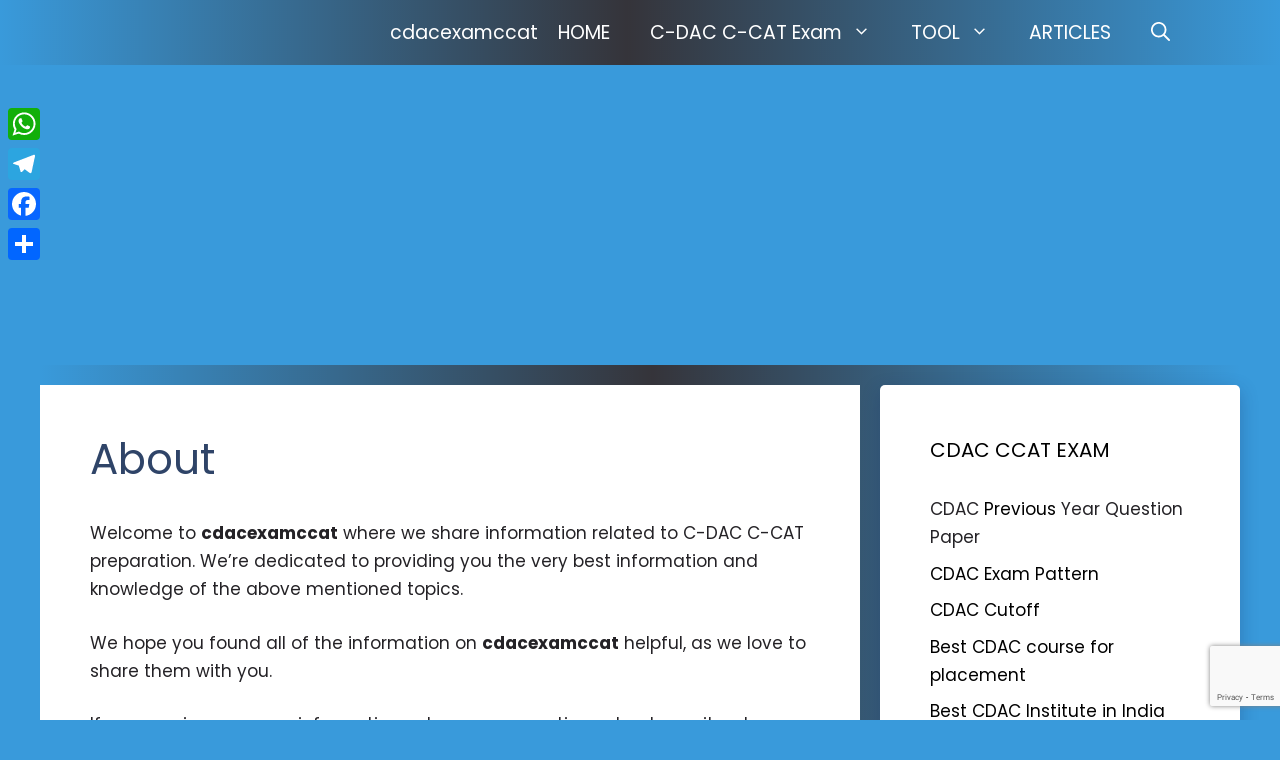

--- FILE ---
content_type: text/html; charset=utf-8
request_url: https://www.google.com/recaptcha/api2/anchor?ar=1&k=6LdkkaUpAAAAAA6V-N_e1bSWKmU6zX-OJnpct5Mg&co=aHR0cHM6Ly9jZGFjZXhhbWNjYXQuY29tOjQ0Mw..&hl=en&v=TkacYOdEJbdB_JjX802TMer9&size=invisible&anchor-ms=20000&execute-ms=15000&cb=rt2ortn6dor
body_size: 45581
content:
<!DOCTYPE HTML><html dir="ltr" lang="en"><head><meta http-equiv="Content-Type" content="text/html; charset=UTF-8">
<meta http-equiv="X-UA-Compatible" content="IE=edge">
<title>reCAPTCHA</title>
<style type="text/css">
/* cyrillic-ext */
@font-face {
  font-family: 'Roboto';
  font-style: normal;
  font-weight: 400;
  src: url(//fonts.gstatic.com/s/roboto/v18/KFOmCnqEu92Fr1Mu72xKKTU1Kvnz.woff2) format('woff2');
  unicode-range: U+0460-052F, U+1C80-1C8A, U+20B4, U+2DE0-2DFF, U+A640-A69F, U+FE2E-FE2F;
}
/* cyrillic */
@font-face {
  font-family: 'Roboto';
  font-style: normal;
  font-weight: 400;
  src: url(//fonts.gstatic.com/s/roboto/v18/KFOmCnqEu92Fr1Mu5mxKKTU1Kvnz.woff2) format('woff2');
  unicode-range: U+0301, U+0400-045F, U+0490-0491, U+04B0-04B1, U+2116;
}
/* greek-ext */
@font-face {
  font-family: 'Roboto';
  font-style: normal;
  font-weight: 400;
  src: url(//fonts.gstatic.com/s/roboto/v18/KFOmCnqEu92Fr1Mu7mxKKTU1Kvnz.woff2) format('woff2');
  unicode-range: U+1F00-1FFF;
}
/* greek */
@font-face {
  font-family: 'Roboto';
  font-style: normal;
  font-weight: 400;
  src: url(//fonts.gstatic.com/s/roboto/v18/KFOmCnqEu92Fr1Mu4WxKKTU1Kvnz.woff2) format('woff2');
  unicode-range: U+0370-0377, U+037A-037F, U+0384-038A, U+038C, U+038E-03A1, U+03A3-03FF;
}
/* vietnamese */
@font-face {
  font-family: 'Roboto';
  font-style: normal;
  font-weight: 400;
  src: url(//fonts.gstatic.com/s/roboto/v18/KFOmCnqEu92Fr1Mu7WxKKTU1Kvnz.woff2) format('woff2');
  unicode-range: U+0102-0103, U+0110-0111, U+0128-0129, U+0168-0169, U+01A0-01A1, U+01AF-01B0, U+0300-0301, U+0303-0304, U+0308-0309, U+0323, U+0329, U+1EA0-1EF9, U+20AB;
}
/* latin-ext */
@font-face {
  font-family: 'Roboto';
  font-style: normal;
  font-weight: 400;
  src: url(//fonts.gstatic.com/s/roboto/v18/KFOmCnqEu92Fr1Mu7GxKKTU1Kvnz.woff2) format('woff2');
  unicode-range: U+0100-02BA, U+02BD-02C5, U+02C7-02CC, U+02CE-02D7, U+02DD-02FF, U+0304, U+0308, U+0329, U+1D00-1DBF, U+1E00-1E9F, U+1EF2-1EFF, U+2020, U+20A0-20AB, U+20AD-20C0, U+2113, U+2C60-2C7F, U+A720-A7FF;
}
/* latin */
@font-face {
  font-family: 'Roboto';
  font-style: normal;
  font-weight: 400;
  src: url(//fonts.gstatic.com/s/roboto/v18/KFOmCnqEu92Fr1Mu4mxKKTU1Kg.woff2) format('woff2');
  unicode-range: U+0000-00FF, U+0131, U+0152-0153, U+02BB-02BC, U+02C6, U+02DA, U+02DC, U+0304, U+0308, U+0329, U+2000-206F, U+20AC, U+2122, U+2191, U+2193, U+2212, U+2215, U+FEFF, U+FFFD;
}
/* cyrillic-ext */
@font-face {
  font-family: 'Roboto';
  font-style: normal;
  font-weight: 500;
  src: url(//fonts.gstatic.com/s/roboto/v18/KFOlCnqEu92Fr1MmEU9fCRc4AMP6lbBP.woff2) format('woff2');
  unicode-range: U+0460-052F, U+1C80-1C8A, U+20B4, U+2DE0-2DFF, U+A640-A69F, U+FE2E-FE2F;
}
/* cyrillic */
@font-face {
  font-family: 'Roboto';
  font-style: normal;
  font-weight: 500;
  src: url(//fonts.gstatic.com/s/roboto/v18/KFOlCnqEu92Fr1MmEU9fABc4AMP6lbBP.woff2) format('woff2');
  unicode-range: U+0301, U+0400-045F, U+0490-0491, U+04B0-04B1, U+2116;
}
/* greek-ext */
@font-face {
  font-family: 'Roboto';
  font-style: normal;
  font-weight: 500;
  src: url(//fonts.gstatic.com/s/roboto/v18/KFOlCnqEu92Fr1MmEU9fCBc4AMP6lbBP.woff2) format('woff2');
  unicode-range: U+1F00-1FFF;
}
/* greek */
@font-face {
  font-family: 'Roboto';
  font-style: normal;
  font-weight: 500;
  src: url(//fonts.gstatic.com/s/roboto/v18/KFOlCnqEu92Fr1MmEU9fBxc4AMP6lbBP.woff2) format('woff2');
  unicode-range: U+0370-0377, U+037A-037F, U+0384-038A, U+038C, U+038E-03A1, U+03A3-03FF;
}
/* vietnamese */
@font-face {
  font-family: 'Roboto';
  font-style: normal;
  font-weight: 500;
  src: url(//fonts.gstatic.com/s/roboto/v18/KFOlCnqEu92Fr1MmEU9fCxc4AMP6lbBP.woff2) format('woff2');
  unicode-range: U+0102-0103, U+0110-0111, U+0128-0129, U+0168-0169, U+01A0-01A1, U+01AF-01B0, U+0300-0301, U+0303-0304, U+0308-0309, U+0323, U+0329, U+1EA0-1EF9, U+20AB;
}
/* latin-ext */
@font-face {
  font-family: 'Roboto';
  font-style: normal;
  font-weight: 500;
  src: url(//fonts.gstatic.com/s/roboto/v18/KFOlCnqEu92Fr1MmEU9fChc4AMP6lbBP.woff2) format('woff2');
  unicode-range: U+0100-02BA, U+02BD-02C5, U+02C7-02CC, U+02CE-02D7, U+02DD-02FF, U+0304, U+0308, U+0329, U+1D00-1DBF, U+1E00-1E9F, U+1EF2-1EFF, U+2020, U+20A0-20AB, U+20AD-20C0, U+2113, U+2C60-2C7F, U+A720-A7FF;
}
/* latin */
@font-face {
  font-family: 'Roboto';
  font-style: normal;
  font-weight: 500;
  src: url(//fonts.gstatic.com/s/roboto/v18/KFOlCnqEu92Fr1MmEU9fBBc4AMP6lQ.woff2) format('woff2');
  unicode-range: U+0000-00FF, U+0131, U+0152-0153, U+02BB-02BC, U+02C6, U+02DA, U+02DC, U+0304, U+0308, U+0329, U+2000-206F, U+20AC, U+2122, U+2191, U+2193, U+2212, U+2215, U+FEFF, U+FFFD;
}
/* cyrillic-ext */
@font-face {
  font-family: 'Roboto';
  font-style: normal;
  font-weight: 900;
  src: url(//fonts.gstatic.com/s/roboto/v18/KFOlCnqEu92Fr1MmYUtfCRc4AMP6lbBP.woff2) format('woff2');
  unicode-range: U+0460-052F, U+1C80-1C8A, U+20B4, U+2DE0-2DFF, U+A640-A69F, U+FE2E-FE2F;
}
/* cyrillic */
@font-face {
  font-family: 'Roboto';
  font-style: normal;
  font-weight: 900;
  src: url(//fonts.gstatic.com/s/roboto/v18/KFOlCnqEu92Fr1MmYUtfABc4AMP6lbBP.woff2) format('woff2');
  unicode-range: U+0301, U+0400-045F, U+0490-0491, U+04B0-04B1, U+2116;
}
/* greek-ext */
@font-face {
  font-family: 'Roboto';
  font-style: normal;
  font-weight: 900;
  src: url(//fonts.gstatic.com/s/roboto/v18/KFOlCnqEu92Fr1MmYUtfCBc4AMP6lbBP.woff2) format('woff2');
  unicode-range: U+1F00-1FFF;
}
/* greek */
@font-face {
  font-family: 'Roboto';
  font-style: normal;
  font-weight: 900;
  src: url(//fonts.gstatic.com/s/roboto/v18/KFOlCnqEu92Fr1MmYUtfBxc4AMP6lbBP.woff2) format('woff2');
  unicode-range: U+0370-0377, U+037A-037F, U+0384-038A, U+038C, U+038E-03A1, U+03A3-03FF;
}
/* vietnamese */
@font-face {
  font-family: 'Roboto';
  font-style: normal;
  font-weight: 900;
  src: url(//fonts.gstatic.com/s/roboto/v18/KFOlCnqEu92Fr1MmYUtfCxc4AMP6lbBP.woff2) format('woff2');
  unicode-range: U+0102-0103, U+0110-0111, U+0128-0129, U+0168-0169, U+01A0-01A1, U+01AF-01B0, U+0300-0301, U+0303-0304, U+0308-0309, U+0323, U+0329, U+1EA0-1EF9, U+20AB;
}
/* latin-ext */
@font-face {
  font-family: 'Roboto';
  font-style: normal;
  font-weight: 900;
  src: url(//fonts.gstatic.com/s/roboto/v18/KFOlCnqEu92Fr1MmYUtfChc4AMP6lbBP.woff2) format('woff2');
  unicode-range: U+0100-02BA, U+02BD-02C5, U+02C7-02CC, U+02CE-02D7, U+02DD-02FF, U+0304, U+0308, U+0329, U+1D00-1DBF, U+1E00-1E9F, U+1EF2-1EFF, U+2020, U+20A0-20AB, U+20AD-20C0, U+2113, U+2C60-2C7F, U+A720-A7FF;
}
/* latin */
@font-face {
  font-family: 'Roboto';
  font-style: normal;
  font-weight: 900;
  src: url(//fonts.gstatic.com/s/roboto/v18/KFOlCnqEu92Fr1MmYUtfBBc4AMP6lQ.woff2) format('woff2');
  unicode-range: U+0000-00FF, U+0131, U+0152-0153, U+02BB-02BC, U+02C6, U+02DA, U+02DC, U+0304, U+0308, U+0329, U+2000-206F, U+20AC, U+2122, U+2191, U+2193, U+2212, U+2215, U+FEFF, U+FFFD;
}

</style>
<link rel="stylesheet" type="text/css" href="https://www.gstatic.com/recaptcha/releases/TkacYOdEJbdB_JjX802TMer9/styles__ltr.css">
<script nonce="8Gj7HU1p6Q6MoOvU6OvvJw" type="text/javascript">window['__recaptcha_api'] = 'https://www.google.com/recaptcha/api2/';</script>
<script type="text/javascript" src="https://www.gstatic.com/recaptcha/releases/TkacYOdEJbdB_JjX802TMer9/recaptcha__en.js" nonce="8Gj7HU1p6Q6MoOvU6OvvJw">
      
    </script></head>
<body><div id="rc-anchor-alert" class="rc-anchor-alert"></div>
<input type="hidden" id="recaptcha-token" value="[base64]">
<script type="text/javascript" nonce="8Gj7HU1p6Q6MoOvU6OvvJw">
      recaptcha.anchor.Main.init("[\x22ainput\x22,[\x22bgdata\x22,\x22\x22,\[base64]/[base64]/[base64]/[base64]/ODU6NzksKFIuUF89RixSKSksUi51KSksUi5TKS5wdXNoKFtQZyx0LFg/[base64]/[base64]/[base64]/[base64]/bmV3IE5bd10oUFswXSk6Vz09Mj9uZXcgTlt3XShQWzBdLFBbMV0pOlc9PTM/bmV3IE5bd10oUFswXSxQWzFdLFBbMl0pOlc9PTQ/[base64]/[base64]/[base64]/[base64]/[base64]/[base64]\\u003d\\u003d\x22,\[base64]\\u003d\\u003d\x22,\x22w4hYwpIiw6ErwrDDiA7DjCfDjMOTwozCpWowwq7DuMOwHm5/woXDinTClyfDl0/[base64]/[base64]/CnELDilXCqcKVeMOcwqxIZMK6w6E0U8OvFsO5XSrDo8OoHzDCvz/[base64]/Ch8OZwpMnwpHDoRArw6ReDMOrVMO9wpVQw6bDpcKowpjCnEhSOQPDmGptPsO0w4/DvWsaKcO8GcKCwpnCn2tnJRvDhsKZETrCjwU3McOMw4PDlcKAY0TDs33CkcKtN8OtDWzDhsObP8OhwqLDohR1wprCvcOKV8KOf8OHwqzCvjRfYw3DjQ3CoRNrw6s+w4fCpMKkCMKle8KSwrFaOmBWwq/CtMKqw4XCrsO7wqEpIgRIPsOxN8Oiwpp5bwN3wpVnw7PDpMOUw44+wq/DqBduwqnCs1sbw4TDucOXCVvDu8OuwpJ2w7/[base64]/FRvCk8Ocw7/DsQnDuMO8NlbDisKbwpl6w743TmJ5fhLDn8OKPcOdcU19PcKkw45hwqvDknfDqUg7wr3ClsOzPMOlOUDDohdiw4VkwrrDqMKeUUnCukJAG8OpwqHDgsOtdcOGwrjCjX/DlT4tSsKEdylYZsKTN8Kpwogtw4wFwqXCsMKfw6HClCs6w6nCp1JcVMO9wr4WJcKaE3gyeMOKw5bDocO7w5DCpE/CpsKcwqzDlX3DnXTDgBHDocKEcw/DpWjCkjfDujZJwohcwpFDwq/DkBM3woPCnXRQw7rDsTrCpXHCtiLCp8KCw5w9w43DrcKKF0/[base64]/[base64]/[base64]/CnhXCm8KKwqoefMK6LcKZwrAeLMKzasO9wrfDuzdSwoISaQTDn8KoScOSCMO9woJyw5PCicOHEzZAQcKYDcOZWsKoKBRyDcOGw7HCgR3Cl8O6woshTMKaHWNpbMOqwrXDgcOjSMOawoYEDcOAwpFeQE/ClkrDusOBw4tPZ8Ksw7ZqDyt3wp8VKsO1MMOuw4UxbcKPMDoJw4DCiMKuwoFew6rDrMKfAE7CnW7ClmkXPMKPw6kxwqDCtlI/UX8wM0QtwoIfLXpSI8OcAFcFMV7CisKrH8OSwp/DicO/w7zDkwYHBMKJwoDDhitvFcOvw7dgPV/CiD1aanM6w6vDtMOmworDnWzDvC1BAsKDX0kCwo3DrFt9wqLDkTbClVtSwr3ChStPITnDtGB3wqXDt1rClsKAwqADT8KYwqhsPAPDjTrDp017EMKqwpESf8O5IDxSLzxSFhfCkE5CPsOQPcOOwqwBCnAIwpUSwojCol90OcOIbcKIXj/DiTd/IcOHw6vClcK9KcO3w4siw6jCtgk8A3kMPMOVO1DCmcOlw4clO8OywocqDF4fw5/DpMOMwozCtcKBVMKJw7k0FcKgwoPDgkfCrcKITsKHw5AtwrrDrTgiMkXCscOLPnBBJ8OvKT10Ph7CviPDt8ODw7PDphJWHx8sOwrDlMOZZsKAVTQ7wr0lBsOkwq5CJMOnJcOuwrwGOFNiwozDhsOzGTnDssOCwo59w6DDn8Oow4DDl1/CpcOkwoJJasKMaV/[base64]/wqDCpnbCjB9ZYsKnTsKcPRfCuUnDvcOZw7TCnsODw549c1HCl0RdwoY5CxcbCcOVfF1sVUjCtDg6QVN+E2ddVRU0OR/CqAdPQcOww7lMw6DDpMKtJMKlwqc/[base64]/[base64]/[base64]/DvxY6HRvCtMKowrRZEcK6YH/Dj8K/On1fwpFbw4bDvkrCq3FgEBLDjcKCJsKdwocoZRJiOVk7fcKEw5FSHsOxIsKFYx5Fw7HDmcKrw7UeXkbCjRHCrcKFcjpjbsKeFT3Co1HCql9aZBMbw7bCocKLwofCvUbCp8OJw5d5fsK3w4XDjhvCkcKvc8Oaw7EyPcOEw6/DnFDDvBrCjsKZwpjCujbDi8KdaMOgw4vCqWE1GMKvwpBiTcOBUhNnTcKOw5gAwpBowr7DnVcuwrjDuisYcUp4JMKvPHUuHlzCoEdWXABUJAI4XxbDvRnDmhTChRjCjsKbNzDDhA3DnX1bw4fDgVopwoU9wp/[base64]/Cq01jccOfwo4Vw4I2GcKfQ8KVwrnDg8K0e3fCvX/CmXjDtsK7CMKqwoVAMgbCvULCksOWwrjCrsKpw4TCim3CssOqwq/DjsORwobCjcO7A8KjIks5FA3CssORw6/DvR1ScA9cBMOgAxk3wpfDoznDhsOywrDDsMO7w5LDgALCjSsTw7vCkzrDkEBnw4DDisKKPcK9w5vDk8OOw6MQwpBuw7/[base64]/[base64]/[base64]/DicKaHWjCpcOJw5Zuwr8EwqNzwqJ/esKLR8Kxw6kPw6NBMy3CoDzCucKtUsKjdRkMwqUNUcKCUQnCpzwVXsK5BsKobcKjSsOaw6XDssOhw4fCj8KcIsO/b8Oow6nCsx4Ww6zDmHPDi8KpUUfCqAoEKsOQbMOIwpXChRUJXsKCAMO3wrUWQsORVj4RABLCiVxUwoDDjcK4wrNkwp8eI2piBzzDh3jDtsKkw7w5WW4Dw6/[base64]/CiMKlwoVvUmRpw4pzJ1DCosOawoTCtcOGwoAHw44+LX1mLhFXS10Ow4Bgw5PCrcOCwonCuibDmsKqw6/DuXF/w4xCw49qwpfDvDXDnMKsw4bCrMOowqbClRAgUcKGT8KBw4NxQcKgwrXDucOmFMOHdsKxworCglUnw5wWw53CgcKBbMOBHX7CjcOxwo5Xw7/DuMObw5zDplIUw7TDmsOSw6cFwobCklhBwqRQK8Odwq/[base64]/IsOTD8OOw7/DuwYTMgt8wpzDrcOnwqN6w6DDu0jCuSjDhUQcwqzDqGbDmR/Cp3YKw5AcBHlHwozDuT7CpcOhw7rCmC/DlMOoK8O0OsKQw5ICWUM5w7thwpgXZzPDuH/CqkHDsGnDrXLCnsOvd8Ojw68Pw43DiFjDgMOhw65NwqLCvcOKIFEVF8OfNsOdwoEhwqxMw6gGNxLDrhjDlsONey/CocOmPxVIw6dIVcK3w6Ahw7Vme3pMw4XDmgnDgjzDusKFF8OfDUPDrDdjecKOw4nDvsOWwofDmRtpfQDDiSrCtMOHw5HCigfCgyLDisKsWz/DiE7Ci0PDsRzDrVjDvsKowrMaLMKRUnbDtF9RBCHCp8Kow5Y8wpoGT8OPw55UwrLCuMOAw4wRwrrDpMKIw6/CukzDqwkgwoLDsi3ClS8GSHxHaXRVwrlyHsOKw6Qqwr9wwprDrVTDmW1KE3Vvw5/Cl8O1Kgsgwp/DhsKtw5nCvsOfISjDq8KWS0zDvm7DkkDDrcOZw7XCrQ9JwpE4FjVpGsK/B1LDg3wMT23DjsKwwpfDisKgXwDDk8Kdw6BvO8K8w6TDpsK5w7zCk8KrKcKhwr1JwrAjwpXCtMO1wo7DmMK2w7DDn8OVw5HDgk47MzTCt8O6fsKjHGVhwqF8wp/CvsOKw43DqzPDgcKGwp/DkVh8N3NSdVLCn2XDuMO0w7tswoQzBcKxwqHCucOawpgHw4Fuwp0BwopMwrE5FMO+AsKWDsOQSMK8w4Y1CcODU8OVwqTDqjfCksOWUlXCr8O0w7t8woR7bFpcTy/Dp2tQwpjCtMOCYUYfwqLCthbDmgw7ScKNU2F0PDgeFcKpelRiG8ObKsOVe0PDg8Oxen7Dl8KCwqVSZ1PCusKiwrHDvWrDqGLDmFtQw6DDvcKlLMOAesKOVGvDkcO7R8OhwpjCmhPChzF1wrzCssKiw6DCm2/CmBjDmMOHNsK9GElOKMKRw4XCgcKnwqMtw4rDg8KhdsOLw5JWwoIUUzzDjsKPw44ZDCVpw40BFUPCtH3DuSHCqj9sw5YrVcKHwp/DtDtiwoFQamXDkQjDhMKSI18gw7gRScOywrMSfMOCw4UKQg7Cj0LDpDZFwpvDjsKjw5EOw5F8EybCrMOMw5nDqAMqw5fCoSHDm8ONAXhHw78rH8OAw7NdPMOLT8KFRMK7w7PCm8OjwqkSHMORw68DJx/CigQrAm/Dsyl3a8KmAsOcZQoLw5oEwpDDssOXGMOsw4LCi8KXBcOVcsKvesKVwrXCi2bCvTYSGUsjwo/Dl8OvK8Kkw7LCmsKoPnIASkFpYMOFTF7DtcOzKz/Cq2koB8KZwrbDoMKFw79OYsK+EsKdwpZPw6E8eHTCncOow5XCp8KPcTAhw78pw4TCq8KrbcKiGcOKYcKfYMKsLXY9wrAARHQbVjTCiWBZwo/[base64]/w7VgZEtfMl3CogYuL8KGAsKFw658bcOkw7zCn8Ocwrc2PArChcK3w5XDlsKSXsKlBFFWMGgFw7QHw6Y0w4B9wrLDhTrCosKOw7VxwpNSOMO5OCvCizFzwpTCjMONwr/CiyLCv0UabsKbVcKuBsOfTsKxAEXCgCYPEykpZ0jClA9+wqLClsOvZcKXw5kJQsOkCMK6K8K/TEpwY2pCHwPDhVAvwrBQw4vDmgpeUcK3w4nDkcKSEMKUw5USA08WasO5wonClEzCpAnCicOmO05Pwrkjwotnb8KpczHCksKNw5HCnzPCoVd7w5DDoH7DiCXClCpMwrDCrMO5wqcEw6wqZ8KRL3fCksKfEsOJwr/Dr1M0w5nDosKTIWsACsOFKzsbUsOFOHPDncK4wobDgiFLbDFew4XCmcOMw4lQwrHDpnrCqzR9w5zCrwxowpQWSzcJSlnDicKfw5TCr8KWw5IgHjLChwUNwo5JLcOWdMKRwrHDjQJULGfCjlrDqCpKw68Qwr7DvQM8L0cAMcOXw6Rgw5IlwqQWw6nDgRjCgTTCgcKYwo/DjRQHSsK3wpLClT17a8O5w6LCt8KOw5PDgj7CtVF4b8O9F8KHJ8KRwp3Dv8KtFAtcwr3CjcKlVmgsZ8KDBXbCulwpw5lFYUk1RsOnUB7DlVvCncK1LcODdFXCknI2NMOvbMOUw73CvHowZ8OQwrLCo8K+w5/DsjhDw6BQNMOYwpQzGmbDsBd/RHd/w4JRwrlAesKJaBtAfcKsInTCkk5/[base64]/[base64]/DmMK0fsK5w6fCs0PDsW3ClBh3wqA6w5VdwrEvOMKFw47DkcOHX8K4wrrDmj3Dj8KpLsOOwr7CpsOXw6DCnMKKw4RXwq03w7lTRi/[base64]/JRw2w7rDo2N5GsKew6ErHcKPGQ3DojfClWXCgVYGCW3Dg8OKw6cRO8KnLG3CkcKeMltowrzDgMKawpfDvmnDqXRyw7l1fcKbB8KRVh9Iw5zCjwfCncKDI0/DpnV9wp3DncK/woAkD8OOUgHCsMKaRj/CsEhme8OlIcOZwqbCgMKTfMKqIMOJEVB2wqfCicKqwp3CqsKLeijCvcO+w5JtesOIw7DDtMOxw4JsDlbClMKqAyYHezPDg8Ofw7zCgMKfQGgIK8ODRMOrw4AkwqkCI3fCssOhw6YQw4/CpU/DjE/Di8KRZMKyaTMFIMOvw51jwq7Do23DpcK0X8ONQBjDjcKmdsK9w5QlfAYYCVwySMOWXGPCscORYMOpw4vDnMOROsO3w5Bfwo7Cu8Knw4UMw5YwY8OqKi5Lw49fUsOww69MwoUywpPDgMKYwqTCiCXCssKZZsK7Gkx9U2J9V8OOWMK8w6VZw43DgcKLwr/CvsKpw53CmHd1bD4UIQZgUThlw6vCr8KGPsODUR7Cj2XDhsOpwpzDvxvDnsK+woFqFQjDhQxKwoBeOcOww7YHwrU4C2fDnsOgIcOIwop2ZTM/w4jCo8OIAD3Ck8OJw7HDn3TDo8KmClkqwqlUw6U2dcOGwoJCSxvCoTVkwrMvaMO/P1rCsCbCphXCjVpILMKUMMOJW8K2JMO8RcOjw44lC15aHDbCjsOeZhTDvsK+w7/DkADCnMO4w4MgQB/[base64]/CmcOOPTrCvE5SwqPDs2liwoZqKkpIAyBew6PCjMKyDTN7wpnCsHVrw5AhwqLDlcOuYC/DkMOuw4fCjW7DlTZaw4jCsMKwC8KEwrLCpcOVw5BUwp9QJ8OnBcKrFcOwwqjCgMKFw4TDgXPChT7DhMO0SMKZw7PCpsKDVsOHwqIjWy/CmQ/[base64]/CisOTPMO2Dj3ChMKIw5nDj8KxVx3Cp8OMQ8K+w6xvwpPDscOlwrvCr8OVTCvDnUrCk8Ksw7pFwobCqcOyNTMWFk9jwp/CmGEQBBXCn3VJwpfDksK/w6xHVcOTw5lAwrldwpo7fS7CisKMwoZ1dcOUwqAGRcKBw6M+w4nCkwRpZsKCwr/Ch8KIw65lwrHDpRDCjnkCVSY5RlLDucKlw48cfUIdw5fDi8KYw6rCkFTCicOjAm4/[base64]/Ch0/Ctl3CuTfCkcOrbDPCjk8wW8KBwppTwqvCjkXDqcKrI2DDixzDv8KpYMOjI8KCwo3CjWoRw6U6wrQcI8KCwq94wobDlFDDn8KeMW/CgActfMOfEXvCnTs/Fh9Ib8Kuwr3ChsOLw55yDgjCncKkb25Lw788LkbDnVLCgcKNXMKRHMOzZMKWw63Cm1vDkW/[base64]/UsOhLcOqwpcpG0zDn8KCXlDCmw9Uwp4ew4NDMFjCi1hwwrFSdVnCnXzChMOfwo03w6BxJcKfEcKJfcOGRsO8w4bDjcOPw4PCg085w4EABQBVbw9BNMKycsOacsKtf8KIXC4Lw6UWwp/[base64]/[base64]/Dh37Dv8KFwqJUW8KgdA5RwoTCq8Kuw5PCrlrCnXp6wqTCpwwbw4QZw6zCmcO8aBbCgsKYwoEJwonDnzYBVSLDiXXDp8K8w6bCh8OhFsK6w6FPF8OZw4rCqcOaXwnDplbCsnB2wrvDgkjClMKvBXNrN1nCk8O+H8K/WA7CtHPCg8OzwrI3woPCj0nDoXRdw4HDokHCnA/DmMOQUMK1w5PDl0FNezPDqmVCMMKSSsKXCGMrElTDnU0dXmnCgSRkw5hvwpHDrcOSTcOwwrjCp8O3wo3CsFopMcKkbG3Cp0Qfw4DCgcO8UjkcesKlwpg/w4gKMi3ChMKVa8KkDWbCikTDoMK3w7JlFHUJflJmw5lxwqpYwq/[base64]/CgcKBwo/ChCLDi8KUw7nCrcK3Z8ORcVMoJmZoMljDqloKw6TCoGTCpcOJeCw0dsKSVivDiB3Cm0nDl8OYcsKhTgDCqMKfZz/CnMO3EsOUZ2XClFjDqCDDjgl6WMOmwrBkw4rCs8Kbw6fCvn/ChUx2EiBPGE5HFcKPQRpiw4/Di8OMUwQVGMOuJyNFwo7Do8OCwrs1w6/Dr2TDkAzCi8KVEE3Dt1U7MExIAXRhw4Ysw7DCi3/[base64]/DhFDCtsKNMsKIR1t3NcKcwo3Du29AWcKLesOKwqFfQMO0IzQCMcOvfcOEw4zDmQlNMlhQw4bDjMK9V3DCh8Kmw5jDnDjCk3TCngrCmzE4wp3DqMK2w7vDnnQ2FkFAwoltZ8KJw6cCwpjDkQvDpB3Di1FBcATCtsK0w4nDvsOneS/DhV/CinbDvAnCtcK0aMKaJsOLwpJSK8KKw6F+U8KPw7UpMMOQwpF3O1AgUEXCtcO/TBPCiSnDizbDmRzCok1vLMKCYiE7w7jDjcO3w6VhwrECMMO/QD3Dv3/Ck8Kkw6t2VlzDlcOZwqE+d8OZwrDDqcK/ZsO2worCnSg8wpTDkRl2LMOowozCvMOUO8KMK8OSw44iWsKCw59+JsOiwrvDgArCn8KHG33CvsKrAsOlMMOCw5vCosOIcxHDmMOkwp3Ci8OtTMK/wqfDhcO/w5l7wrQDCy02w65qbVESci/Dnn/DqMOsWcKcIcO6w5ENWcK6S8Kmw5QRwqnCucKQw4zDhVHDg8OnUMKzQjFHZwbCoMONHsOMw5PDpsKwwpBuw6PDuAllBU3CgwshRF1SBVYfwq8cEsOkwqRJDgDCqwjDlMODw49jw6YxGsKnKxfCshIiaMKVRjZww6/Cg8KSQcKVX0Z6w7RTBmvCkcOgYwHDvCtxwrDCgMKjwrskw7vDrMKFVcOlTFrDuFPCvsOhw5nClmYywqzDl8OnwonDoSoAwo1LwqkFf8OjYsKEwpvCo29Hw5tuwq/DhQYDwr7Dv8KyRhbDgcOeBcOrJQRJA1XCqHZGwrTDhcK/TMOpw7rDlcOwMlNbw65Twp1LQ8OBJcOzGDRdeMOGciRtw4QRBMK5w5rCuVhLXcKCPMOaM8KRw7Edw5o7woXDnMOWw5fClilLbnjCs8Kpw6kDw5cKMAnDvBzDi8OXJgrDg8K0wpTCvMKaw6zDqzYvBmlMwpQCw6/DnsKJwrtWM8Kfw5bDqDlZwrjCi1XDljPDucK1w7cMw6s+TXorwqBxEsOMwppzWVPCljvCnntQw79JwqdlNHrCpC7DssKDw4N/McOdw6zCscOJS3tew5dEMwUsw5IFZcK6w5l2wopGwqF0XMOCFMKGwoZNaC9xV3/CgCxOFjTDrcK8CcOgD8OKCcKbIHUaw59AKCvDmVLCtsOiwqvDk8OmwpphB3jDnsOTKVDDnyhHZWNOMsKDPMOJdsKbw4/[base64]/[base64]/wp5POsKowp7DgFPDm8KdGmEVwr3Cu18LBcKuwrQ5w65hTMKVX1oXT286w5A8woLDvwAHw7jDjsKGP0vDnsKsw7XDvcOGwqbCncOxwpJwwrdjw7zDvC1kw7bCmXQNwqHDp8O7wrI+w6LClxh+wofCs3jDgcOXwoELw49bSsO1ASZFwpzDhiDClnbDv3/[base64]/bcK5wqgPBsOdw4NgwrLDgMOCfU0nL8Khw449QcKtcD7DuMOewrJ1ScKdw4PDhjzCmAUwwpUOwrUpV8KkL8KMKyTChnt6fcO/wp/ClcKhwrTCoMKkw7LDqRDCgVrCrcK5wrPCuMKhw7/CgBvDmsK/K8KZMXLDhMO0wrTDucOAw4DCh8Owwp8iQcK1wodTYwgQwqoPwr4pFsK/wofDlUvDl8Kmw4TCq8KJSgBnw5Auwq/Cv8OwwpAJKcOjQXTCscKkw6HDscO5w5HCgXjDu1/[base64]/[base64]/AcO6w49EGgpuMkbDusKTDXLCs8OwGgpOwrvCsl5Sw6DDrMOzesOaw7LCqsOydUcmN8OpwqEFQMOIa2oKGcOCw57Cq8O4w6XChcKKGMKwwrwQNcKSwpDCpBTDhMOeQlnDghpbwocjwqXDqcO6w79jU0jCqMOSIiotD3BBw4HDpk09w7PClcKrbMKdC0J/[base64]/[base64]/wqUHRXXDt8KTwrbCpsO1wpbCl8O9wofCvQ/DhFsPwpzDg8K5WSEIcR7DoxVdwr7CgMKmwqvDuizCvcKYw6hJw7XCkcOpw7QSfcOIwqTCmDvClBTDkF5kXD3ChUsjXwYmwptrU8OieHkJciXDiMOZw6dRw71ZwobDgS7ClX7DjsKnw6fCtcKNwqo6PcO1VMOvG312FMO8w4HCnjtuGVPDicKif3/[base64]/DvsOZX8KFGcK7W8KPwpPDh8KOw5LDpyzCiw48IE1AYlXDlsOtQMOkCsKvdcK/[base64]/[base64]/ChsKKPTJSwpvCnkjCoiUuMzTCsV4wFxbCp2fCqD1MAEvCtcO5w5bCkxfDu04KNcKlw5Y2U8OywrEAw6XCkMOmZwdywqDCjX3DnDHDpDrDjCcUY8KOL8OtwpR5w6TDghRmw7bDtMKOw5/Ckg7Cow9rOD/CsMODw5IrFVJIK8Knw6jDtzrDlypidQHDqcK7w5zChMOxQcOTw7LCogEGw7Z9UlwFMnzDv8OIcsKzw6FDw5nCtQrDn3jDlEZNXcK/SW4ANl9gTsKSK8O7w7LChSTCgcKtw5BqwqDDpwDDtsO9SMOJOMOuJkRCaW0ow78qMXfCq8K/cFEzw4jDjllBQsO7ImTDoCnDgFAFNcOrLgzDnMO+wqvCnDM3wqnDgixYY8OTDHchRhjCjsO0wqRWUwvDi8OqwpzCt8KmwrwpwrjDpcODw6jCjWLDoMK5wqvDnXDCrsKow6zDscOwM0HDs8KQNsODw4occMKtJMOrLMKRe2wSwrAjecOaPE3DuVHDr37CgcOoQx/CoF/CrMOYwq/Dv0fDh8OFw7MeEV5jwq8zw6dcwpHCl8K1DcK3NMK9CRLCq8KGVsOWCTFzwpPDosKXw7nDpMK/w7PDvMKlw6BmwqzDtsOAaMO1acO7w54Sw7AuwqQbU1jDuMOMNMOmw6oFwr5Ow4A5AxNuw6hBw4VwAcO5BHtgwqXCqsOQw7HDv8K9UALDuHfDjgrDtWbCl8K7EMOPNTDDtcOFPMKAw7FPIwrDhEDDjBzCpRA/wqTCtC1Ewr/DtMOcwpFEw7lrAFrDhsKswrcaGlomecKKwo/DssK5e8OTFMK5w4MODMOowpDDlMKsI0dVw5TCgn5UdxJWw53Cs8OzFMOjJh/CqW9GwoERIFHCjcKhw6JVfmNhGsOHw4kKQsKOccK1wqVLwodDPgXDnQlUw5LDtsKudX58w7AxwrFtQsK7wqzDjlXDv8OOY8O/wrTCgzFPBBrDpsO5wrLCiE/Dm1A7w5JoA0TCqMO6wro5asOhKsK5IFlgw4zDhwcMw6NfTHjDk8ObI0lJwrV3w7/CucOew6o2wrPCr8KYS8Kjw5w7MSBvCxFUasORE8Oqwoo4wr8ew7NQSsOaTgpcJxUDw4HDnxbDqcOuI1IfC1tIw5bCpHJRQnFBMT7DulfCjjU/[base64]/Dk8Kdw5Ncw47Dvy3Cs2RGwr8Jw50LI8KbQsKdw4BYwowtwoHCjVPCrnYzw4TCpBTClFTCjz4ewqHCrMKLw7B9CCHDr0vDv8Owwpoaw73Dh8K/[base64]/[base64]/DsDYhKAfDij7CmsOzwobDscO7NWbCmi4KwrbDlyUCwqLCn8Klwqp/wp/DvjdPfBTDqsOLw6p7DcKcwpHDgFfCu8OlXAnDsX1XwrvCiMK3wpR6wp44G8OCEEdIDcK/[base64]/DmcKUTn1yCiLDhsOGeEnDmMO0wonDnxDCnzPDicKRwpQ2KnsuDcOdNXhCw5diw55QU8OWw5ljUGXDt8OYw7nDj8KwQcOBwplFVjLCpXHCkcO/TMO2w5LCgMKrwpPCq8K9woXCj1M2wrYORjzCgiF0J3bDiAvDrcKtwp/DozAQwrJAwoAnw4dLFMK7WcOANRvDpMKOw7BILTYDasOvKGI/YMKQwoFjVMOwKcKFTsK5bV3Dn2N8OsKow6dbwpvDl8K6wq3Dq8KWTiJ3w7JGOsKxwrzDtsKQDcKHP8KRw5hDw5wWwqHDvgDDvMKGC3lBfn7DpmPCsE8TbC5feiTDlBTDug/CjsO9V1UdK8KLw7LCu0LDmBnDusOOwr7Cu8KZwqRHw4koIHrDpUfCvj/DujvDggfCn8OHM8KyTsKMwoLDqWc9X33CosO3wpt+w7lAWjfCq0AOAgYRw5JhGRZOw5Qiw6nClMOXwpV/[base64]/QDXCtsKMEMOgRWHCjG/DpRIiIDYDBMOZNMODw7YNw4BCH8K7wpjDizBfOUrDmMK5woFAAMOKMlbDj8O9w4DCuMKdwrdGwq18c3lfEUbCkh/CtGvDjnTDlsKZTcO5E8OaV2rDpsORcnvDpmZmD0XCpMK0bcOUwr0tbXF+TMKSdcOswpYcbMKzw4fDhnAJFCDCmD9dw7Uhw7TCrgvDjWl6wrd3w5/CqwfCtcK6ScKcwoLDkitJwpHDu1B4d8KOfF8hw6xXw4cOwoN0wplSQcK+C8OAUsOHQ8OtasOfw6XCqGzCvk7CkMKqwqnDp8KWU3jDiTYgworCnsOywpnCtcKZHh1UwoJEwprDkDQ/J8O4w4LCrjMbwo5Mw4UfZ8Ovw7jDgUgYE0tsFcKoH8OmwqYaJMO4HFjDpMKEJMO/FMOHwqkgZ8OKRMKVw6lnSh7CowjCmzc5w5Ame2nDvcKlW8K/[base64]/Cn8KWQcOqMDDCnjEww6TDocO1w4PDh8K4w4Euf8KEDBrDucK3w4MFw63Dnz/Dn8OtZ8OdAMOtU8KCX25Mw7RnC8KDB27Di8OoUhfCnEXDqRUfRMO+w7Ygwrt9w5xPw7B+wqgxw69gJg8EwqpMwrVsdE/[base64]/[base64]/w5XCkcK6M8OLQCBCcMOIS8Okw53ChDkKUDltw5YDwqjCjMK9w6kWDcObHMOfw4cfw6XCvcOZwrJvbMOkXsOADnPCusKzw4sbw7ZeAmdha8KgwqAmw6wSwpkPUsK0wpYyw69CP8OoOsOYw5gGwqDChF7CocKyworDj8OCEwo/WcOvS23CtsKowoJ8wqTClsOPNMK1wqbCmsOKwqkrasK/w5AEYRrDmSsgXcKmwpjDu8OvwogSd0/[base64]/CiMOEwr5/wrsFVG1JW8Kdw6kBAXNUwovCuh4Aw5XDj8O1Xj43wooow4nCvMO4IMOgw7fDumQdwoHDuMOWDXTDlsKLw6rCnxYiPBJWw551AsKwdSbCpgrDhcKMCMK4OsOMwqfDrw/[base64]/[base64]/w4XCocOXwq3CikvCjsOBwqLCulnClzjDoHrDlMKbAFHCmyTCucOowq/CmMOnEsO0VMO8K8ORGcKvw7rCn8Ogw5bCn1APdBoiTXVuVcKFGsOTw4TDhsOdwr9swrXDnn0xA8KwRXJJJsOlZnFIw6QRw7AgdsKwK8O7TsKzbsOLB8KMw7olXmvDlsOAw7AZYcKHwpFJw7/CiVnCnMO4w4rCn8KFw7bDhMKrw5YwwpJKUcOrwoRrVBvDosOfCsKjwo8uwqbCh3XCi8KXw4jDhGbCgcKXdQsWw7HDhTcjdCdfT0hWNBgew5XDi0N/WsO4a8K0ViYZOsOAw7rDiEVRbGzCl1oZZWVyE2XDryXDnibDjFnCi8KRGsKXV8OuJcO4JcO6aT8ZaBckWsOnOCEsw6bCosK2P8K/wqAtw719w7zCm8OYwqByw4/Dk2bCjcKtL8KXw4IgOEgRYiDCkghdMD7DslvCs2suwq0rw63Cl2Q4RsKANcOJf8KjwpjDkExASF3Dl8K2w4Yyw7Aew4rClsOYwqcXcHAYd8OgW8Krwr9cw65swrMsaMKmwqtsw5tYwoVNw4fDmsOPKcOPWBcsw6jCsMKNFcOKCh7Cj8OIwr/DscK4wpYDdsK/w4nChQ7DncK1w5HDtcOlTsOewoLCkcO5HMKrwr7DusO9csOmwoFsE8KzwqLCgcOscMOPMsOtQgPDrmdAw5BPw4XCkcKqIcOTw6fDvV5jwqrCnMK2w48QWDvDmcKJN8Kew7XCvizCq0Riwosww78Yw4FEeCvCgn1Xwp7CjcKjM8KvBDfDgMOywo8zwq/[base64]/wqPDnsOmw7TCo8OUw6g6w77CpsOVTcO7esOsMTfDsmzCo8KpYhfCgcOFwo3DksK0MHMmGmYqw7dQwqZtw7NPwpxzLVfCrEDDjDPDmk01U8KRNB8zwqkJwp/DkT7Ch8OmwrJqYsKjVD/[base64]/Dh8KSFsOAJH0+EcK6wqcvwozClMKhRsONwqfCq2PDrMKFEcK5ccK+wqx3w6HDkGtKw4TDqMOcwonDqV7CtMOHe8K6G3ZNPSkNSCdjw5dUV8KOLMOKw6LCvMOnw4/[base64]/wozCoMOlw7JBDm3DiMOYKsOlwqfDpHBowqzDq3Qkw7AMw5EzccKvwrMawq9Aw5fCmk1bwoDCk8KCSCfClgc/EDcTwrRzM8K6GSQgw4dOw4jDrsOmD8K6ecOxQTzDscKuQRTCnMKpZF5hBcK+w7LCuSbDq0UIOsKpTkLCksO0VgYNJsOzw5nDv8KJdRQ6wp/DsTfCgsKrw5/CvMKgw5owwqvCu0Qnw7VLwo19w4I7RBXCrsKbwoI/[base64]/[base64]/HDJDT8OoPmbCgBTDul40wqHDmHBQw6hdwq3DlD/DkCtlJkjDrMOWbHzDkm0Lw77DswTCq8OlAMKFOQxbw6DDvFXDoVR8wrzDvMOdAsOWUsOuwqnDoMOuY2pDMUrCosOmBWXDqcKeSsKCUcKMEH7CqkEmwpfCmjvCjATDgTQDwoXDqMKawo/Dn21WQMKDw4siKAobwq5/w5kHN8ODw6wvwq8oIHJ/wpRBe8K5w5bDkMO3wrY2NsKAwqE\\u003d\x22],null,[\x22conf\x22,null,\x226LdkkaUpAAAAAA6V-N_e1bSWKmU6zX-OJnpct5Mg\x22,0,null,null,null,1,[21,125,63,73,95,87,41,43,42,83,102,105,109,121],[7668936,716],0,null,null,null,null,0,null,0,null,700,1,null,0,\[base64]/tzcYADoGZWF6dTZkEg4Iiv2INxgAOgVNZklJNBoZCAMSFR0U8JfjNw7/vqUGGcSdCRmc4owCGQ\\u003d\\u003d\x22,0,0,null,null,1,null,0,0],\x22https://cdacexamccat.com:443\x22,null,[3,1,1],null,null,null,1,3600,[\x22https://www.google.com/intl/en/policies/privacy/\x22,\x22https://www.google.com/intl/en/policies/terms/\x22],\x22D95xJNvq95q/9gKRf7WCqxQx74gAI6wo1HNKTYhd9EE\\u003d\x22,1,0,null,1,1764667161744,0,0,[165,251],null,[120,168,218],\x22RC-epIWbRPtpUmV-g\x22,null,null,null,null,null,\x220dAFcWeA7sKU2cRHU8Dpk2BYbO1UB-H-be9Ost5-cYG34o0I-djeLbvOhBfEn3ndOYS_VusiyAvypibPxA7yDCZJ1xcs_qhfNtiA\x22,1764749961829]");
    </script></body></html>

--- FILE ---
content_type: text/html; charset=utf-8
request_url: https://www.google.com/recaptcha/api2/aframe
body_size: -270
content:
<!DOCTYPE HTML><html><head><meta http-equiv="content-type" content="text/html; charset=UTF-8"></head><body><script nonce="hHYtlZO_FTZH9fBlqrkf1w">/** Anti-fraud and anti-abuse applications only. See google.com/recaptcha */ try{var clients={'sodar':'https://pagead2.googlesyndication.com/pagead/sodar?'};window.addEventListener("message",function(a){try{if(a.source===window.parent){var b=JSON.parse(a.data);var c=clients[b['id']];if(c){var d=document.createElement('img');d.src=c+b['params']+'&rc='+(localStorage.getItem("rc::a")?sessionStorage.getItem("rc::b"):"");window.document.body.appendChild(d);sessionStorage.setItem("rc::e",parseInt(sessionStorage.getItem("rc::e")||0)+1);localStorage.setItem("rc::h",'1764663563657');}}}catch(b){}});window.parent.postMessage("_grecaptcha_ready", "*");}catch(b){}</script></body></html>

--- FILE ---
content_type: application/javascript; charset=utf-8
request_url: https://fundingchoicesmessages.google.com/f/AGSKWxWOly0MSSnizf8omorXQ9QD5aviIzg1FoAT-8iZIfHYoNDmMCZB7var8qK-pa-RaUYkCxx9Ma9geWcy7d-Kr2Bcca2nL0_BAbm8f31wDY_i_2rq4JCPkgL7JqHRoDavwcCIyfbchJBNhtlfYZBEHy6rILHyBtyFE-s000vwaoXtvgJKl5Vty6u35vlt/_/advertisingbutton./ad/top_=468x60,/banner_image.php?/AdsAjaxRefresh.
body_size: -1290
content:
window['154e00ae-d98a-4ca7-bec0-df92a8d76b22'] = true;